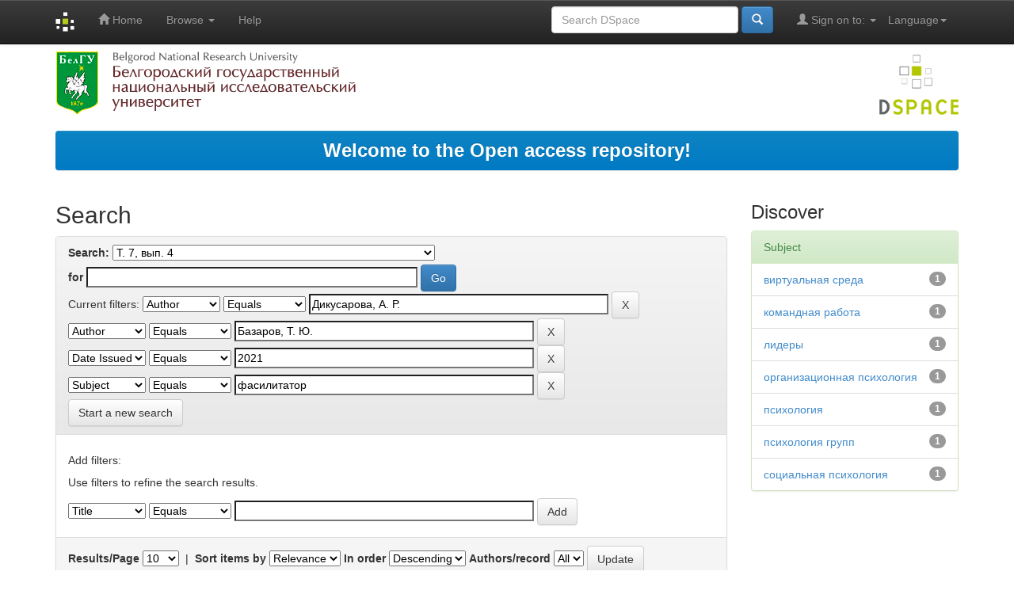

--- FILE ---
content_type: text/html;charset=UTF-8
request_url: http://dspace.bsu.edu.ru/handle/123456789/47385/simple-search?query=&sort_by=score&order=desc&rpp=10&filter_field_1=author&filter_type_1=equals&filter_value_1=%D0%94%D0%B8%D0%BA%D1%83%D1%81%D0%B0%D1%80%D0%BE%D0%B2%D0%B0%2C+%D0%90.+%D0%A0.&filter_field_2=author&filter_type_2=equals&filter_value_2=%D0%91%D0%B0%D0%B7%D0%B0%D1%80%D0%BE%D0%B2%2C+%D0%A2.+%D0%AE.&filter_field_3=dateIssued&filter_type_3=equals&filter_value_3=2021&etal=0&filtername=subject&filterquery=%D1%84%D0%B0%D1%81%D0%B8%D0%BB%D0%B8%D1%82%D0%B0%D1%82%D0%BE%D1%80&filtertype=equals
body_size: 30941
content:


















<!DOCTYPE html>
<html>
    <head>
        <title>Электронный архив открытого доступа НИУ «БелГУ»: Search</title>
        <meta http-equiv="Content-Type" content="text/html; charset=UTF-8" />
        <meta name="Generator" content="DSpace 5.5" />
        <meta name="viewport" content="width=device-width, initial-scale=1.0">
		
        <link rel="shortcut icon" href="/favicon.gif" type="image/x-icon"/>
		
	    <link rel="stylesheet" href="/static/css/jquery-ui-1.10.3.custom/redmond/jquery-ui-1.10.3.custom.css" type="text/css" />
	    <link rel="stylesheet" href="/static/css/bootstrap/bootstrap.min.css" type="text/css" />
	    <link rel="stylesheet" href="/static/css/bootstrap/bootstrap-theme.min.css" type="text/css" />
	    <link rel="stylesheet" href="/static/css/bootstrap/dspace-theme.css" type="text/css" />

        <link rel="search" type="application/opensearchdescription+xml" href="/open-search/description.xml" title="DSpace"/>

        
	<script type='text/javascript' src="/static/js/jquery/jquery-1.10.2.min.js"></script>
	<script type='text/javascript' src='/static/js/jquery/jquery-ui-1.10.3.custom.min.js'></script>
	<script type='text/javascript' src='/static/js/bootstrap/bootstrap.min.js'></script>
	<script type='text/javascript' src='/static/js/holder.js'></script>
	<script type="text/javascript" src="/utils.js"></script>
    <script type="text/javascript" src="/static/js/choice-support.js"> </script>

    
    
		<script type="text/javascript">
	var jQ = jQuery.noConflict();
	jQ(document).ready(function() {
		jQ( "#spellCheckQuery").click(function(){
			jQ("#query").val(jQ(this).attr('data-spell'));
			jQ("#main-query-submit").click();
		});
		jQ( "#filterquery" )
			.autocomplete({
				source: function( request, response ) {
					jQ.ajax({
						url: "/json/discovery/autocomplete?query=&filter_field_1=author&filter_type_1=equals&filter_value_1=%D0%94%D0%B8%D0%BA%D1%83%D1%81%D0%B0%D1%80%D0%BE%D0%B2%D0%B0%2C+%D0%90.+%D0%A0.&filter_field_2=author&filter_type_2=equals&filter_value_2=%D0%91%D0%B0%D0%B7%D0%B0%D1%80%D0%BE%D0%B2%2C+%D0%A2.+%D0%AE.&filter_field_3=dateIssued&filter_type_3=equals&filter_value_3=2021&filter_field_4=subject&filter_type_4=equals&filter_value_4=%D1%84%D0%B0%D1%81%D0%B8%D0%BB%D0%B8%D1%82%D0%B0%D1%82%D0%BE%D1%80",
						dataType: "json",
						cache: false,
						data: {
							auto_idx: jQ("#filtername").val(),
							auto_query: request.term,
							auto_sort: 'count',
							auto_type: jQ("#filtertype").val(),
							location: '123456789/47385'	
						},
						success: function( data ) {
							response( jQ.map( data.autocomplete, function( item ) {
								var tmp_val = item.authorityKey;
								if (tmp_val == null || tmp_val == '')
								{
									tmp_val = item.displayedValue;
								}
								return {
									label: item.displayedValue + " (" + item.count + ")",
									value: tmp_val
								};
							}))			
						}
					})
				}
			});
	});
	function validateFilters() {
		return document.getElementById("filterquery").value.length > 0;
	}
</script>
		
    
    
	<script>
		(function(i,s,o,g,r,a,m){i['GoogleAnalyticsObject']=r;i[r]=i[r]||function(){
		(i[r].q=i[r].q||[]).push(arguments)},i[r].l=1*new Date();a=s.createElement(o),
		m=s.getElementsByTagName(o)[0];a.async=1;a.src=g;m.parentNode.insertBefore(a,m)
		})(window,document,'script','https://www.google-analytics.com/analytics.js','ga');

		ga('create', 'UA-17205133-1', 'auto');
		ga('send', 'pageview');
	</script>
	
	
	<!-- Yandex.Metrika counter -->
	<script type="text/javascript" >
		(function(m,e,t,r,i,k,a){m[i]=m[i]||function(){(m[i].a=m[i].a||[]).push(arguments)};
		m[i].l=1*new Date();
		for (var j = 0; j < document.scripts.length; j++) {if (document.scripts[j].src === r) { return; }}
		k=e.createElement(t),a=e.getElementsByTagName(t)[0],k.async=1,k.src=r,a.parentNode.insertBefore(k,a)})
		(window, document, "script", "https://mc.yandex.ru/metrika/tag.js", "ym");

		ym(98534254, "init", {
			clickmap:true,
			trackLinks:true,
			accurateTrackBounce:true
		});
	</script>
	<noscript><div><img src="https://mc.yandex.ru/watch/98534254" style="position:absolute; left:-9999px;" alt="" /></div></noscript>
	<!-- /Yandex.Metrika counter -->
	
<!-- HTML5 shim and Respond.js IE8 support of HTML5 elements and media queries -->
<!--[if lt IE 9]>
  <script src="/static/js/html5shiv.js"></script>
  <script src="/static/js/respond.min.js"></script>
<![endif]-->


 <script type="text/javascript" src="http://vk.com/js/api/share.js?93" charset="windows-1251"></script>


    </head>

    
    
    <body class="undernavigation">

	

<!--
	<div id="fb-root"></div>
	<script>
		(function(d, s, id) {
		var js, fjs = d.getElementsByTagName(s)[0];
		if (d.getElementById(id)) return;
		js = d.createElement(s); js.id = id;
		js.src = "//connect.facebook.net/ru_RU/sdk.js#xfbml=1&version=v2.6";
		fjs.parentNode.insertBefore(js, fjs);
		}(document, 'script', 'facebook-jssdk'));
	</script>
-->


<a class="sr-only" href="#content">Skip navigation</a>
<header class="navbar navbar-inverse navbar-fixed-top">    
    
            <div class="container">
                

























       <div class="navbar-header">
         <button type="button" class="navbar-toggle" data-toggle="collapse" data-target=".navbar-collapse">
           <span class="icon-bar"></span>
           <span class="icon-bar"></span>
           <span class="icon-bar"></span>
         </button>
         <a class="navbar-brand" href="/"><img height="25" src="/image/dspace-logo-only.png" alt="DSpace logo" /></a>
       </div>
       <nav class="collapse navbar-collapse bs-navbar-collapse" role="navigation">
         <ul class="nav navbar-nav">
           <li class=""><a href="/"><span class="glyphicon glyphicon-home"></span> Home</a></li>
                
           <li class="dropdown">
             <a href="#" class="dropdown-toggle" data-toggle="dropdown">Browse <b class="caret"></b></a>
             <ul class="dropdown-menu">
               <li><a href="/community-list">Communities<br/>&amp;&nbsp;Collections</a></li>
				<li class="divider"></li>
        <li class="dropdown-header">Browse Items by:</li>
				
				
				
				      			<li><a href="/browse?type=author">Author</a></li>
					
				      			<li><a href="/browse?type=title">Title</a></li>
					
				      			<li><a href="/browse?type=subject">Subject</a></li>
					
				      			<li><a href="/browse?type=dateissued">Issue Date</a></li>
					
				    
				

            </ul>
          </li>
          <li class=""><script type="text/javascript">
<!-- Javascript starts here
document.write('<a href="#" onClick="var popupwin = window.open(\'/help/index.html\',\'dspacepopup\',\'height=600,width=550,resizable,scrollbars\');popupwin.focus();return false;">Help<\/a>');
// -->
</script><noscript><a href="/help/index.html" target="dspacepopup">Help</a></noscript></li>
       </ul>

 
    <div class="nav navbar-nav navbar-right">
	 <ul class="nav navbar-nav navbar-right">
      <li class="dropdown">
       <a href="#" class="dropdown-toggle" data-toggle="dropdown">Language<b class="caret"></b></a>
        <ul class="dropdown-menu">
 
      <li>
        <a onclick="javascript:document.repost.locale.value='en';
                  document.repost.submit();" href="?locale=en">
         English
       </a>
      </li>
 
      <li>
        <a onclick="javascript:document.repost.locale.value='ru';
                  document.repost.submit();" href="?locale=ru">
         русский
       </a>
      </li>
 
     </ul>
    </li>
    </ul>
  </div>
 
 
       <div class="nav navbar-nav navbar-right">
		<ul class="nav navbar-nav navbar-right">
         <li class="dropdown">
         
             <a href="#" class="dropdown-toggle" data-toggle="dropdown"><span class="glyphicon glyphicon-user"></span> Sign on to: <b class="caret"></b></a>
	             
             <ul class="dropdown-menu">
               <li><a href="/mydspace">My DSpace</a></li>
               <li><a href="/subscribe">Receive email<br/>updates</a></li>
               <li><a href="/profile">Edit Profile</a></li>
			   <li>_________________________</li>
			   <li><a href="/authors.jsp">For Authors</a></li>

		
             </ul>
           </li>
          </ul>
          
	
	<form method="get" action="/simple-search" class="navbar-form navbar-right">
	    <div class="form-group">
          <input type="text" class="form-control" placeholder="Search&nbsp;DSpace" name="query" id="tequery" size="25"/>
        </div>
        <button type="submit" class="btn btn-primary"><span class="glyphicon glyphicon-search"></span></button>

	</form></div>
    </nav>

            </div>

</header>



        

<div class="container">

		<a href="http://www.bsu.edu.ru/"><img src="/image/logo_bsu.png" alt="BelSU"/></a>
		<img class="pull-right" src="/image/logo.png" alt="DSpace logo" />

		</div>
		
<br/>
                


<div class="container">
               



  








<ol class="breadcrumb btn-success" >




<li> <font size="5"> <a href="/">Welcome to the Open access repository!</a> </font> </li>



</ol>
 
</div>                



        

		<div class="container">

	<div class="row">
		<div class="col-md-9">
		








































    

<h2>Search</h2>

<div class="discovery-search-form panel panel-default">
    
	<div class="discovery-query panel-heading">
    <form action="simple-search" method="get">
         <label for="tlocation">
         	Search:
         </label>
         <select name="location" id="tlocation">

									<option value="/">All of DSpace</option>

                                <option value="123456789/37888" >
                                	Научные журналы НИУ "БелГУ"</option>

                                <option value="123456789/39008" >
                                	Научный результат</option>

                                <option value="123456789/39757" >
                                	Научный результат. Педагогика и психология образования</option>

                                <option value="123456789/40210" >
                                	2021</option>

                                <option value="123456789/47385" selected="selected">
                                	Т. 7, вып. 4</option>
                                </select><br/>
                                <label for="query">for</label>
                                <input type="text" size="50" id="query" name="query" value=""/>
                                <input type="submit" id="main-query-submit" class="btn btn-primary" value="Go" />
                  
                                <input type="hidden" value="10" name="rpp" />
                                <input type="hidden" value="score" name="sort_by" />
                                <input type="hidden" value="desc" name="order" />
                                
		<div class="discovery-search-appliedFilters">
		<span>Current filters:</span>
		
			    <select id="filter_field_1" name="filter_field_1">
				<option value="title">Title</option><option value="author" selected="selected">Author</option><option value="subject">Subject</option><option value="dateIssued">Date Issued</option>
				</select>
				<select id="filter_type_1" name="filter_type_1">
				<option value="equals" selected="selected">Equals</option><option value="contains">Contains</option><option value="authority">ID</option><option value="notequals">Not Equals</option><option value="notcontains">Not Contains</option><option value="notauthority">Not ID</option>
				</select>
				<input type="text" id="filter_value_1" name="filter_value_1" value="Дикусарова,&#x20;А.&#x20;Р." size="45"/>
				<input class="btn btn-default" type="submit" id="submit_filter_remove_1" name="submit_filter_remove_1" value="X" />
				<br/>
				
			    <select id="filter_field_2" name="filter_field_2">
				<option value="title">Title</option><option value="author" selected="selected">Author</option><option value="subject">Subject</option><option value="dateIssued">Date Issued</option>
				</select>
				<select id="filter_type_2" name="filter_type_2">
				<option value="equals" selected="selected">Equals</option><option value="contains">Contains</option><option value="authority">ID</option><option value="notequals">Not Equals</option><option value="notcontains">Not Contains</option><option value="notauthority">Not ID</option>
				</select>
				<input type="text" id="filter_value_2" name="filter_value_2" value="Базаров,&#x20;Т.&#x20;Ю." size="45"/>
				<input class="btn btn-default" type="submit" id="submit_filter_remove_2" name="submit_filter_remove_2" value="X" />
				<br/>
				
			    <select id="filter_field_3" name="filter_field_3">
				<option value="title">Title</option><option value="author">Author</option><option value="subject">Subject</option><option value="dateIssued" selected="selected">Date Issued</option>
				</select>
				<select id="filter_type_3" name="filter_type_3">
				<option value="equals" selected="selected">Equals</option><option value="contains">Contains</option><option value="authority">ID</option><option value="notequals">Not Equals</option><option value="notcontains">Not Contains</option><option value="notauthority">Not ID</option>
				</select>
				<input type="text" id="filter_value_3" name="filter_value_3" value="2021" size="45"/>
				<input class="btn btn-default" type="submit" id="submit_filter_remove_3" name="submit_filter_remove_3" value="X" />
				<br/>
				
			    <select id="filter_field_4" name="filter_field_4">
				<option value="title">Title</option><option value="author">Author</option><option value="subject" selected="selected">Subject</option><option value="dateIssued">Date Issued</option>
				</select>
				<select id="filter_type_4" name="filter_type_4">
				<option value="equals" selected="selected">Equals</option><option value="contains">Contains</option><option value="authority">ID</option><option value="notequals">Not Equals</option><option value="notcontains">Not Contains</option><option value="notauthority">Not ID</option>
				</select>
				<input type="text" id="filter_value_4" name="filter_value_4" value="фасилитатор" size="45"/>
				<input class="btn btn-default" type="submit" id="submit_filter_remove_4" name="submit_filter_remove_4" value="X" />
				<br/>
				
		</div>

<a class="btn btn-default" href="/simple-search">Start a new search</a>	
		</form>
		</div>

		<div class="discovery-search-filters panel-body">
		<h5>Add filters:</h5>
		<p class="discovery-search-filters-hint">Use filters to refine the search results.</p>
		<form action="simple-search" method="get">
		<input type="hidden" value="123456789&#x2F;47385" name="location" />
		<input type="hidden" value="" name="query" />
		
				    <input type="hidden" id="filter_field_1" name="filter_field_1" value="author" />
					<input type="hidden" id="filter_type_1" name="filter_type_1" value="equals" />
					<input type="hidden" id="filter_value_1" name="filter_value_1" value="Дикусарова,&#x20;А.&#x20;Р." />
					
				    <input type="hidden" id="filter_field_2" name="filter_field_2" value="author" />
					<input type="hidden" id="filter_type_2" name="filter_type_2" value="equals" />
					<input type="hidden" id="filter_value_2" name="filter_value_2" value="Базаров,&#x20;Т.&#x20;Ю." />
					
				    <input type="hidden" id="filter_field_3" name="filter_field_3" value="dateIssued" />
					<input type="hidden" id="filter_type_3" name="filter_type_3" value="equals" />
					<input type="hidden" id="filter_value_3" name="filter_value_3" value="2021" />
					
				    <input type="hidden" id="filter_field_4" name="filter_field_4" value="subject" />
					<input type="hidden" id="filter_type_4" name="filter_type_4" value="equals" />
					<input type="hidden" id="filter_value_4" name="filter_value_4" value="фасилитатор" />
					
		<select id="filtername" name="filtername">
		<option value="title">Title</option><option value="author">Author</option><option value="subject">Subject</option><option value="dateIssued">Date Issued</option>
		</select>
		<select id="filtertype" name="filtertype">
		<option value="equals">Equals</option><option value="contains">Contains</option><option value="authority">ID</option><option value="notequals">Not Equals</option><option value="notcontains">Not Contains</option><option value="notauthority">Not ID</option>
		</select>
		<input type="text" id="filterquery" name="filterquery" size="45" required="required" />
		<input type="hidden" value="10" name="rpp" />
		<input type="hidden" value="score" name="sort_by" />
		<input type="hidden" value="desc" name="order" />
		<input class="btn btn-default" type="submit" value="Add" onclick="return validateFilters()" />
		</form>
		</div>        

        
   <div class="discovery-pagination-controls panel-footer">
   <form action="simple-search" method="get">
   <input type="hidden" value="123456789&#x2F;47385" name="location" />
   <input type="hidden" value="" name="query" />
	
				    <input type="hidden" id="filter_field_1" name="filter_field_1" value="author" />
					<input type="hidden" id="filter_type_1" name="filter_type_1" value="equals" />
					<input type="hidden" id="filter_value_1" name="filter_value_1" value="Дикусарова,&#x20;А.&#x20;Р." />
					
				    <input type="hidden" id="filter_field_2" name="filter_field_2" value="author" />
					<input type="hidden" id="filter_type_2" name="filter_type_2" value="equals" />
					<input type="hidden" id="filter_value_2" name="filter_value_2" value="Базаров,&#x20;Т.&#x20;Ю." />
					
				    <input type="hidden" id="filter_field_3" name="filter_field_3" value="dateIssued" />
					<input type="hidden" id="filter_type_3" name="filter_type_3" value="equals" />
					<input type="hidden" id="filter_value_3" name="filter_value_3" value="2021" />
					
				    <input type="hidden" id="filter_field_4" name="filter_field_4" value="subject" />
					<input type="hidden" id="filter_type_4" name="filter_type_4" value="equals" />
					<input type="hidden" id="filter_value_4" name="filter_value_4" value="фасилитатор" />
						
           <label for="rpp">Results/Page</label>
           <select name="rpp">

                   <option value="5" >5</option>

                   <option value="10" selected="selected">10</option>

                   <option value="15" >15</option>

                   <option value="20" >20</option>

                   <option value="25" >25</option>

                   <option value="30" >30</option>

                   <option value="35" >35</option>

                   <option value="40" >40</option>

                   <option value="45" >45</option>

                   <option value="50" >50</option>

                   <option value="55" >55</option>

                   <option value="60" >60</option>

                   <option value="65" >65</option>

                   <option value="70" >70</option>

                   <option value="75" >75</option>

                   <option value="80" >80</option>

                   <option value="85" >85</option>

                   <option value="90" >90</option>

                   <option value="95" >95</option>

                   <option value="100" >100</option>

           </select>
           &nbsp;|&nbsp;

               <label for="sort_by">Sort items by</label>
               <select name="sort_by">
                   <option value="score">Relevance</option>
 <option value="dc.title_sort" >Title</option> <option value="dc.date.issued_dt" >Issue Date</option>
               </select>

           <label for="order">In order</label>
           <select name="order">
               <option value="ASC" >Ascending</option>
               <option value="DESC" selected="selected">Descending</option>
           </select>
           <label for="etal">Authors/record</label>
           <select name="etal">

               <option value="0" selected="selected">All</option>
<option value="1" >1</option>
                       <option value="5" >5</option>

                       <option value="10" >10</option>

                       <option value="15" >15</option>

                       <option value="20" >20</option>

                       <option value="25" >25</option>

                       <option value="30" >30</option>

                       <option value="35" >35</option>

                       <option value="40" >40</option>

                       <option value="45" >45</option>

                       <option value="50" >50</option>

           </select>
           <input class="btn btn-default" type="submit" name="submit_search" value="Update" />


</form>
   </div>
</div>   

<hr/>
<div class="discovery-result-pagination row container">

    
	<div class="alert alert-info">Results 1-1 of 1 (Search time: 0.001 seconds).</div>
    <ul class="pagination pull-right">
	<li class="disabled"><span>previous</span></li>
	
	<li class="active"><span>1</span></li>

	<li class="disabled"><span>next</span></li>
	</ul>
<!-- give a content to the div -->
</div>
<div class="discovery-result-results">





    <div class="panel panel-info">
    <div class="panel-heading">Item hits:</div>
    <table align="center" class="table" summary="This table browses all dspace content">
<colgroup><col width="130" /><col width="60%" /><col width="40%" /></colgroup>
<tr>
<th id="t1" class="oddRowEvenCol">Issue Date</th><th id="t2" class="oddRowOddCol">Title</th><th id="t3" class="oddRowEvenCol">Author(s)</th></tr><tr><td headers="t1" class="evenRowEvenCol" nowrap="nowrap" align="right">2021</td><td headers="t2" class="evenRowOddCol" ><a href="/handle/123456789/47388">Влияние&#x20;стилей&#x20;реагирования&#x20;на&#x20;изменения&#x20;фасилитатора&#x20;и&#x20;эффективность&#x20;командной&#x20;работы&#x20;в&#x20;виртуальной&#x20;среде</a></td><td headers="t3" class="evenRowEvenCol" ><em><a href="/browse?type=author&amp;value=%D0%91%D0%B0%D0%B7%D0%B0%D1%80%D0%BE%D0%B2%2C+%D0%A2.+%D0%AE.">Базаров,&#x20;Т.&#x20;Ю.</a>; <a href="/browse?type=author&amp;value=%D0%94%D0%B8%D0%BA%D1%83%D1%81%D0%B0%D1%80%D0%BE%D0%B2%D0%B0%2C+%D0%90.+%D0%A0.">Дикусарова,&#x20;А.&#x20;Р.</a></em></td></tr>
</table>

    </div>

</div>
















            

	</div>
	<div class="col-md-3">
                    


<h3 class="facets">Discover</h3>
<div id="facets" class="facetsBox">

<div id="facet_subject" class="panel panel-success">
	    <div class="panel-heading">Subject</div>
	    <ul class="list-group"><li class="list-group-item"><span class="badge">1</span> <a href="/handle/123456789/47385/simple-search?query=&amp;sort_by=score&amp;order=desc&amp;rpp=10&amp;filter_field_1=author&amp;filter_type_1=equals&amp;filter_value_1=%D0%94%D0%B8%D0%BA%D1%83%D1%81%D0%B0%D1%80%D0%BE%D0%B2%D0%B0%2C+%D0%90.+%D0%A0.&amp;filter_field_2=author&amp;filter_type_2=equals&amp;filter_value_2=%D0%91%D0%B0%D0%B7%D0%B0%D1%80%D0%BE%D0%B2%2C+%D0%A2.+%D0%AE.&amp;filter_field_3=dateIssued&amp;filter_type_3=equals&amp;filter_value_3=2021&amp;filter_field_4=subject&amp;filter_type_4=equals&amp;filter_value_4=%D1%84%D0%B0%D1%81%D0%B8%D0%BB%D0%B8%D1%82%D0%B0%D1%82%D0%BE%D1%80&amp;etal=0&amp;filtername=subject&amp;filterquery=%D0%B2%D0%B8%D1%80%D1%82%D1%83%D0%B0%D0%BB%D1%8C%D0%BD%D0%B0%D1%8F+%D1%81%D1%80%D0%B5%D0%B4%D0%B0&amp;filtertype=equals"
                title="Filter by виртуальная среда">
                виртуальная среда</a></li><li class="list-group-item"><span class="badge">1</span> <a href="/handle/123456789/47385/simple-search?query=&amp;sort_by=score&amp;order=desc&amp;rpp=10&amp;filter_field_1=author&amp;filter_type_1=equals&amp;filter_value_1=%D0%94%D0%B8%D0%BA%D1%83%D1%81%D0%B0%D1%80%D0%BE%D0%B2%D0%B0%2C+%D0%90.+%D0%A0.&amp;filter_field_2=author&amp;filter_type_2=equals&amp;filter_value_2=%D0%91%D0%B0%D0%B7%D0%B0%D1%80%D0%BE%D0%B2%2C+%D0%A2.+%D0%AE.&amp;filter_field_3=dateIssued&amp;filter_type_3=equals&amp;filter_value_3=2021&amp;filter_field_4=subject&amp;filter_type_4=equals&amp;filter_value_4=%D1%84%D0%B0%D1%81%D0%B8%D0%BB%D0%B8%D1%82%D0%B0%D1%82%D0%BE%D1%80&amp;etal=0&amp;filtername=subject&amp;filterquery=%D0%BA%D0%BE%D0%BC%D0%B0%D0%BD%D0%B4%D0%BD%D0%B0%D1%8F+%D1%80%D0%B0%D0%B1%D0%BE%D1%82%D0%B0&amp;filtertype=equals"
                title="Filter by командная работа">
                командная работа</a></li><li class="list-group-item"><span class="badge">1</span> <a href="/handle/123456789/47385/simple-search?query=&amp;sort_by=score&amp;order=desc&amp;rpp=10&amp;filter_field_1=author&amp;filter_type_1=equals&amp;filter_value_1=%D0%94%D0%B8%D0%BA%D1%83%D1%81%D0%B0%D1%80%D0%BE%D0%B2%D0%B0%2C+%D0%90.+%D0%A0.&amp;filter_field_2=author&amp;filter_type_2=equals&amp;filter_value_2=%D0%91%D0%B0%D0%B7%D0%B0%D1%80%D0%BE%D0%B2%2C+%D0%A2.+%D0%AE.&amp;filter_field_3=dateIssued&amp;filter_type_3=equals&amp;filter_value_3=2021&amp;filter_field_4=subject&amp;filter_type_4=equals&amp;filter_value_4=%D1%84%D0%B0%D1%81%D0%B8%D0%BB%D0%B8%D1%82%D0%B0%D1%82%D0%BE%D1%80&amp;etal=0&amp;filtername=subject&amp;filterquery=%D0%BB%D0%B8%D0%B4%D0%B5%D1%80%D1%8B&amp;filtertype=equals"
                title="Filter by лидеры">
                лидеры</a></li><li class="list-group-item"><span class="badge">1</span> <a href="/handle/123456789/47385/simple-search?query=&amp;sort_by=score&amp;order=desc&amp;rpp=10&amp;filter_field_1=author&amp;filter_type_1=equals&amp;filter_value_1=%D0%94%D0%B8%D0%BA%D1%83%D1%81%D0%B0%D1%80%D0%BE%D0%B2%D0%B0%2C+%D0%90.+%D0%A0.&amp;filter_field_2=author&amp;filter_type_2=equals&amp;filter_value_2=%D0%91%D0%B0%D0%B7%D0%B0%D1%80%D0%BE%D0%B2%2C+%D0%A2.+%D0%AE.&amp;filter_field_3=dateIssued&amp;filter_type_3=equals&amp;filter_value_3=2021&amp;filter_field_4=subject&amp;filter_type_4=equals&amp;filter_value_4=%D1%84%D0%B0%D1%81%D0%B8%D0%BB%D0%B8%D1%82%D0%B0%D1%82%D0%BE%D1%80&amp;etal=0&amp;filtername=subject&amp;filterquery=%D0%BE%D1%80%D0%B3%D0%B0%D0%BD%D0%B8%D0%B7%D0%B0%D1%86%D0%B8%D0%BE%D0%BD%D0%BD%D0%B0%D1%8F+%D0%BF%D1%81%D0%B8%D1%85%D0%BE%D0%BB%D0%BE%D0%B3%D0%B8%D1%8F&amp;filtertype=equals"
                title="Filter by организационная психология">
                организационная психология</a></li><li class="list-group-item"><span class="badge">1</span> <a href="/handle/123456789/47385/simple-search?query=&amp;sort_by=score&amp;order=desc&amp;rpp=10&amp;filter_field_1=author&amp;filter_type_1=equals&amp;filter_value_1=%D0%94%D0%B8%D0%BA%D1%83%D1%81%D0%B0%D1%80%D0%BE%D0%B2%D0%B0%2C+%D0%90.+%D0%A0.&amp;filter_field_2=author&amp;filter_type_2=equals&amp;filter_value_2=%D0%91%D0%B0%D0%B7%D0%B0%D1%80%D0%BE%D0%B2%2C+%D0%A2.+%D0%AE.&amp;filter_field_3=dateIssued&amp;filter_type_3=equals&amp;filter_value_3=2021&amp;filter_field_4=subject&amp;filter_type_4=equals&amp;filter_value_4=%D1%84%D0%B0%D1%81%D0%B8%D0%BB%D0%B8%D1%82%D0%B0%D1%82%D0%BE%D1%80&amp;etal=0&amp;filtername=subject&amp;filterquery=%D0%BF%D1%81%D0%B8%D1%85%D0%BE%D0%BB%D0%BE%D0%B3%D0%B8%D1%8F&amp;filtertype=equals"
                title="Filter by психология">
                психология</a></li><li class="list-group-item"><span class="badge">1</span> <a href="/handle/123456789/47385/simple-search?query=&amp;sort_by=score&amp;order=desc&amp;rpp=10&amp;filter_field_1=author&amp;filter_type_1=equals&amp;filter_value_1=%D0%94%D0%B8%D0%BA%D1%83%D1%81%D0%B0%D1%80%D0%BE%D0%B2%D0%B0%2C+%D0%90.+%D0%A0.&amp;filter_field_2=author&amp;filter_type_2=equals&amp;filter_value_2=%D0%91%D0%B0%D0%B7%D0%B0%D1%80%D0%BE%D0%B2%2C+%D0%A2.+%D0%AE.&amp;filter_field_3=dateIssued&amp;filter_type_3=equals&amp;filter_value_3=2021&amp;filter_field_4=subject&amp;filter_type_4=equals&amp;filter_value_4=%D1%84%D0%B0%D1%81%D0%B8%D0%BB%D0%B8%D1%82%D0%B0%D1%82%D0%BE%D1%80&amp;etal=0&amp;filtername=subject&amp;filterquery=%D0%BF%D1%81%D0%B8%D1%85%D0%BE%D0%BB%D0%BE%D0%B3%D0%B8%D1%8F+%D0%B3%D1%80%D1%83%D0%BF%D0%BF&amp;filtertype=equals"
                title="Filter by психология групп">
                психология групп</a></li><li class="list-group-item"><span class="badge">1</span> <a href="/handle/123456789/47385/simple-search?query=&amp;sort_by=score&amp;order=desc&amp;rpp=10&amp;filter_field_1=author&amp;filter_type_1=equals&amp;filter_value_1=%D0%94%D0%B8%D0%BA%D1%83%D1%81%D0%B0%D1%80%D0%BE%D0%B2%D0%B0%2C+%D0%90.+%D0%A0.&amp;filter_field_2=author&amp;filter_type_2=equals&amp;filter_value_2=%D0%91%D0%B0%D0%B7%D0%B0%D1%80%D0%BE%D0%B2%2C+%D0%A2.+%D0%AE.&amp;filter_field_3=dateIssued&amp;filter_type_3=equals&amp;filter_value_3=2021&amp;filter_field_4=subject&amp;filter_type_4=equals&amp;filter_value_4=%D1%84%D0%B0%D1%81%D0%B8%D0%BB%D0%B8%D1%82%D0%B0%D1%82%D0%BE%D1%80&amp;etal=0&amp;filtername=subject&amp;filterquery=%D1%81%D0%BE%D1%86%D0%B8%D0%B0%D0%BB%D1%8C%D0%BD%D0%B0%D1%8F+%D0%BF%D1%81%D0%B8%D1%85%D0%BE%D0%BB%D0%BE%D0%B3%D0%B8%D1%8F&amp;filtertype=equals"
                title="Filter by социальная психология">
                социальная психология</a></li></ul></div>

</div>


    </div>
    </div>       

</div>
</main>
            
             <footer class="navbar navbar-inverse navbar-bottom">
             <div id="designedby" class="container text-muted">
              

				<div id="footer_feedback">
					<div class="col-md-6">			
						<p class="text-muted"><b> ISSN: <a target="_blank" alt="ISSN" href="http://road.issn.org/issn/2310-7529">2310-7529</a> </b>&nbsp;
					</div>
					<div class="col-md-6" align="right">	
						<b>
						<a target="_blank" href="/feedback">Feedback</a>
						<a href="/htmlmap"></a> </b> </p>
					</div>
                 </div>
			</div>
    </footer>
    </body>
</html>
